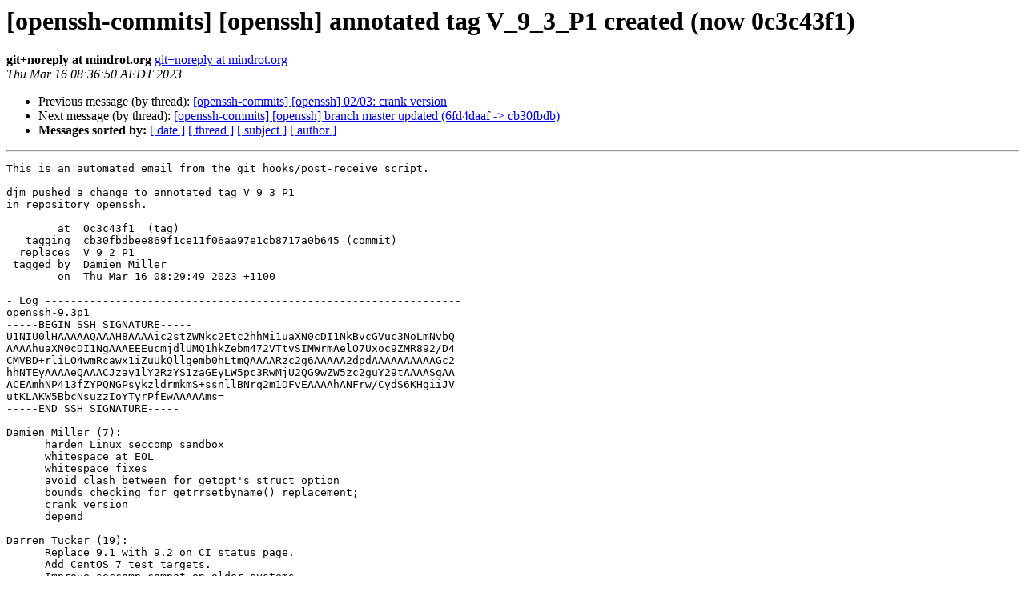

--- FILE ---
content_type: text/html
request_url: http://lists.mindrot.org/pipermail/openssh-commits/2023-March/010736.html
body_size: 9560
content:
<!DOCTYPE HTML PUBLIC "-//W3C//DTD HTML 4.01 Transitional//EN">
<HTML>
 <HEAD>
   <TITLE> [openssh-commits] [openssh] annotated tag V_9_3_P1 created (now 0c3c43f1)
   </TITLE>
   <LINK REL="Index" HREF="index.html" >
   <LINK REL="made" HREF="mailto:openssh-commits%40mindrot.org?Subject=Re%3A%20%5Bopenssh-commits%5D%20%5Bopenssh%5D%20annotated%20tag%20V_9_3_P1%20created%20%28now%0A%200c3c43f1%29&In-Reply-To=%3C167891621029.48213.1569875389060394804%40fuyu.mindrot.org%3E">
   <META NAME="robots" CONTENT="index,nofollow">
   <style type="text/css">
       pre {
           white-space: pre-wrap;       /* css-2.1, curent FF, Opera, Safari */
           }
   </style>
   <META http-equiv="Content-Type" content="text/html; charset=us-ascii">
   <LINK REL="Previous"  HREF="010735.html">
   <LINK REL="Next"  HREF="010737.html">
 </HEAD>
 <BODY BGCOLOR="#ffffff">
   <H1>[openssh-commits] [openssh] annotated tag V_9_3_P1 created (now 0c3c43f1)</H1>
    <B>git+noreply at mindrot.org</B> 
    <A HREF="mailto:openssh-commits%40mindrot.org?Subject=Re%3A%20%5Bopenssh-commits%5D%20%5Bopenssh%5D%20annotated%20tag%20V_9_3_P1%20created%20%28now%0A%200c3c43f1%29&In-Reply-To=%3C167891621029.48213.1569875389060394804%40fuyu.mindrot.org%3E"
       TITLE="[openssh-commits] [openssh] annotated tag V_9_3_P1 created (now 0c3c43f1)">git+noreply at mindrot.org
       </A><BR>
    <I>Thu Mar 16 08:36:50 AEDT 2023</I>
    <P><UL>
        <LI>Previous message (by thread): <A HREF="010735.html">[openssh-commits] [openssh] 02/03: crank version
</A></li>
        <LI>Next message (by thread): <A HREF="010737.html">[openssh-commits] [openssh] branch master updated (6fd4daaf -&gt; cb30fbdb)
</A></li>
         <LI> <B>Messages sorted by:</B> 
              <a href="date.html#10736">[ date ]</a>
              <a href="thread.html#10736">[ thread ]</a>
              <a href="subject.html#10736">[ subject ]</a>
              <a href="author.html#10736">[ author ]</a>
         </LI>
       </UL>
    <HR>  
<!--beginarticle-->
<PRE>This is an automated email from the git hooks/post-receive script.

djm pushed a change to annotated tag V_9_3_P1
in repository openssh.

        at  0c3c43f1  (tag)
   tagging  cb30fbdbee869f1ce11f06aa97e1cb8717a0b645 (commit)
  replaces  V_9_2_P1
 tagged by  Damien Miller
        on  Thu Mar 16 08:29:49 2023 +1100

- Log -----------------------------------------------------------------
openssh-9.3p1
-----BEGIN SSH SIGNATURE-----
U1NIU0lHAAAAAQAAAH8AAAAic2stZWNkc2Etc2hhMi1uaXN0cDI1NkBvcGVuc3NoLmNvbQ
AAAAhuaXN0cDI1NgAAAEEEucmjdlUMQ1hkZebm472VTtvSIMWrmAelO7Uxoc9ZMR892/D4
CMVBD+rliLO4wmRcawx1iZuUkQllgemb0hLtmQAAAARzc2g6AAAAA2dpdAAAAAAAAAAGc2
hhNTEyAAAAeQAAACJzay1lY2RzYS1zaGEyLW5pc3RwMjU2QG9wZW5zc2guY29tAAAASgAA
ACEAmhNP413fZYPQNGPsykzldrmkmS+ssnllBNrq2m1DFvEAAAAhANFrw/CydS6KHgiiJV
utKLAKW5BbcNsuzzIoYTyrPfEwAAAAAms=
-----END SSH SIGNATURE-----

Damien Miller (7):
      harden Linux seccomp sandbox
      whitespace at EOL
      whitespace fixes
      avoid clash between for getopt's struct option
      bounds checking for getrrsetbyname() replacement;
      crank version
      depend

Darren Tucker (19):
      Replace 9.1 with 9.2 on CI status page.
      Add CentOS 7 test targets.
      Improve seccomp compat on older systems.
      Always use the openssl binary configure tells us.
      Wrap stdint.h inside ifdef.
      Also run unit tests on AIX VMs.
      Explicitly set permissions on user and host keys.
      Remove extended ACLs from working dirs.
      Revert explicit chmods on private keys.
      Do shadow expiry calcs using &quot;long long&quot;.
      Cast time_t's in debug output to long long.
      Adjust test jobs for new log directory.
      Add Coverity badges.
      Add header changes missed in previous.
      Extra brackets to prevent warning.
      Limit the number of PAM environment variables.
      Limit the number of PAM environment variables.
      Wrap mkstemp calls with umask set/restore.
      Add prototypes for mkstemp replacements.

Mayank Sharma (1):
      Add includes to ptimeout test.

<A HREF="https://lists.mindrot.org/mailman/listinfo/openssh-commits">djm at openbsd.org</A> (16):
      upstream: make `ssh -Q CASignatureAlgorithms` work as the manpage says
      upstream: add a `sshd -G` option that parses and prints the
      upstream: let ssh-keygen and ssh-keyscan accept
      upstream: test -Ohashalg=... and that the default output contains both
      upstream: fix progressmeter corruption on wide displays; bz3534
      upstream: actually print &quot;channeltimeout none&quot; in config dump mode;
      upstream: some options are not first-match-wins. Mention that there
      upstream: guard against getsockname(-1, ...) from Coverity CID
      upstream: correct size for array argument when changing
      upstream: fix memory leak in process_read() path; Spotted by James
      upstream: refactor to be more readable top to bottom. Prompted by
      upstream: use RSA/SHA256 when testing usability of private key;
      upstream: use RSA/SHA256 when testing usability of private key in
      upstream: include destination constraints for smartcard keys too.
      upstream: Like sshd_config, some ssh_config options are not
      upstream: openssh-9.3

<A HREF="https://lists.mindrot.org/mailman/listinfo/openssh-commits">dtucker at openbsd.org</A> (39):
      upstream: Ensure that there is a terminating newline when adding a new
      upstream: ssh-agent doesn't actually take -v,
      upstream: Test adding terminating newline to known_hosts.
      upstream: Remove SSH_BUG_IGNOREMSG compat flag
      upstream: Remove SSH_BUG_PASSWORDPAD compat bit
      upstream: Remove now-unused compat bit SSH_BUG_BIGENDIANAES. This
      upstream: Remove now-unused compat bit SSH_BUG_RSASIGMD5. The code
      upstream: fseek to end of known_hosts before writing to it.
      upstream: Plug mem leak on globbed ls error path.
      upstream: Explicitly ignore return from fchmod
      upstream: fatal out if allocating banner string fails to avoid
      upstream: Rework logging for the regression tests.
      upstream: Remove old log symlinks
      upstream: Always call fclose on checkpoints.
      upstream: Quote grep and log message better.
      upstream: Fix breakage on dhgex test.
      upstream: Remove SUDO in proxy command wrapper. Anything that needs
      upstream: Check return value from fctnl and warn on failure.
      upstream: Use time_t for x11_refuse_time timeout. We need
      upstream: Check return values of dup2. Spotted by Coverity, ok djm@
      upstream: Check for non-NULL before string
      upstream: Ensure ms_remain is always initialized
      upstream: Use time_t for x11 timeout.
      upstream: Remove unused compat.h includes.
      upstream: Plug mem leak in moduli checkpoint option parsing.
      upstream: Fix mem and FILE leaks in moduli screening.
      upstream: Refactor creation of KEX proposal.
      upstream: Unit test for kex_proposal_populate_entries.
      upstream: Fix mem leak in environment setup.
      upstream: Plug mem leak. Coverity CID 405196, ok djm@
      upstream: Re-split the merge of the reorder-hostkeys test.
      upstream: Remove no-op (int) &gt; INT_MAX checks
      upstream: Expliticly ignore return code from fcntl(.. FD_CLOEXEC) since
      upstream: Plug mem leak on error path. Coverity CID 405026, ok <A HREF="https://lists.mindrot.org/mailman/listinfo/openssh-commits">djm at .</A>
      upstream: Explicitly ignore return from fcntl
      upstream: calloc can return NULL but xcalloc can't.
      upstream: Limit number of entries in SSH2_MSG_EXT_INFO
      upstream: Check pointer for NULL before deref.
      upstream: Free KRL ptr in addition to its contents.

<A HREF="https://lists.mindrot.org/mailman/listinfo/openssh-commits">guenther at openbsd.org</A> (1):
      upstream: Delete obsolete /* ARGSUSED */ lint comments.

<A HREF="https://lists.mindrot.org/mailman/listinfo/openssh-commits">jcs at openbsd.org</A> (1):
      upstream: modify parentheses in conditionals to make it clearer what is

<A HREF="https://lists.mindrot.org/mailman/listinfo/openssh-commits">jmc at openbsd.org</A> (3):
      upstream: sort SYNOPSIS;
      upstream: space between macro and punctuation;
      upstream: space between macro and punctuation; sort usage();

<A HREF="https://lists.mindrot.org/mailman/listinfo/openssh-commits">tb at openbsd.org</A> (1):
      upstream: ssh-pkcs11: synchronize error messages with errors

-----------------------------------------------------------------------

No new revisions were added by this update.

-- 
To stop receiving notification emails like this one, please contact
<A HREF="https://lists.mindrot.org/mailman/listinfo/openssh-commits">djm at mindrot.org.</A>
</PRE>


<!--endarticle-->
    <HR>
    <P><UL>
        <!--threads-->
	<LI>Previous message (by thread): <A HREF="010735.html">[openssh-commits] [openssh] 02/03: crank version
</A></li>
	<LI>Next message (by thread): <A HREF="010737.html">[openssh-commits] [openssh] branch master updated (6fd4daaf -&gt; cb30fbdb)
</A></li>
         <LI> <B>Messages sorted by:</B> 
              <a href="date.html#10736">[ date ]</a>
              <a href="thread.html#10736">[ thread ]</a>
              <a href="subject.html#10736">[ subject ]</a>
              <a href="author.html#10736">[ author ]</a>
         </LI>
       </UL>

<hr>
<a href="https://lists.mindrot.org/mailman/listinfo/openssh-commits">More information about the openssh-commits
mailing list</a><br>
</body></html>
